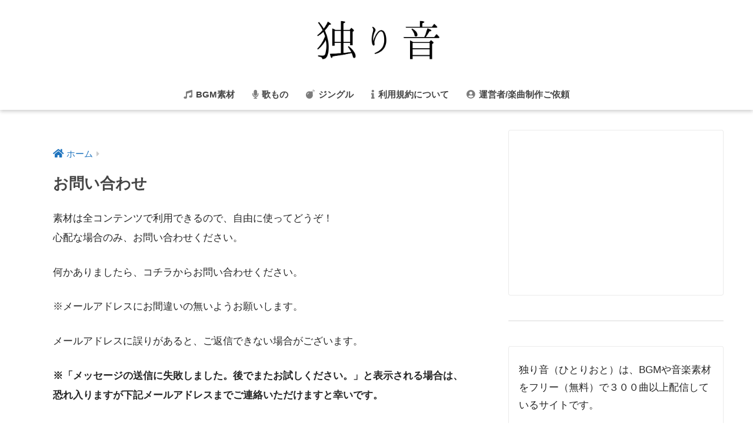

--- FILE ---
content_type: text/html; charset=UTF-8
request_url: https://az-ho.org/contact
body_size: 13318
content:
<!doctype html>
<html lang="ja">
<head>
  <meta charset="utf-8">
  <meta http-equiv="X-UA-Compatible" content="IE=edge">
  <meta name="HandheldFriendly" content="True">
  <meta name="MobileOptimized" content="320">
  <meta name="viewport" content="width=device-width, initial-scale=1, viewport-fit=cover"/>
  <meta name="msapplication-TileColor" content="#444444">
  <meta name="theme-color" content="#444444">
  <link rel="pingback" href="https://az-ho.org/xmlrpc.php">
  <title>お問い合わせ | 独り音</title>
<meta name='robots' content='max-image-preview:large' />
<link rel='dns-prefetch' href='//fonts.googleapis.com' />
<link rel='dns-prefetch' href='//use.fontawesome.com' />
<link rel="alternate" type="application/rss+xml" title="独り音 &raquo; フィード" href="https://az-ho.org/feed" />
<link rel="alternate" type="application/rss+xml" title="独り音 &raquo; コメントフィード" href="https://az-ho.org/comments/feed" />
<!-- az-ho.org is managing ads with Advanced Ads 1.56.1 – https://wpadvancedads.com/ --><!--noptimize--><script id="advads-ready">
			window.advanced_ads_ready=function(e,a){a=a||"complete";var d=function(e){return"interactive"===a?"loading"!==e:"complete"===e};d(document.readyState)?e():document.addEventListener("readystatechange",(function(a){d(a.target.readyState)&&e()}),{once:"interactive"===a})},window.advanced_ads_ready_queue=window.advanced_ads_ready_queue||[];		</script>
		<!--/noptimize--><link rel='stylesheet' id='sng-stylesheet-css' href='https://az-ho.org/wp-content/themes/sango-theme/style.css?ver2_19_6' type='text/css' media='all' />
<link rel='stylesheet' id='sng-option-css' href='https://az-ho.org/wp-content/themes/sango-theme/entry-option.css?ver2_19_6' type='text/css' media='all' />
<link rel='stylesheet' id='sng-googlefonts-css' href='https://fonts.googleapis.com/css?family=Quicksand%3A500%2C700&#038;display=swap' type='text/css' media='all' />
<link rel='stylesheet' id='sng-fontawesome-css' href='https://use.fontawesome.com/releases/v5.11.2/css/all.css' type='text/css' media='all' />
<link rel='stylesheet' id='wp-block-library-css' href='https://az-ho.org/wp-includes/css/dist/block-library/style.min.css?ver=6.5.7' type='text/css' media='all' />
<link rel='stylesheet' id='sango_theme_gutenberg-style-css' href='https://az-ho.org/wp-content/plugins/sango-theme-gutenberg/dist/build/style-blocks.css?version=1.69.14' type='text/css' media='all' />
<style id='sango_theme_gutenberg-style-inline-css' type='text/css'>
.is-style-sango-list-main-color li:before { background-color: #444444; }.is-style-sango-list-accent-color li:before { background-color: #dd3333; }.sgb-label-main-c { background-color: #444444; }.sgb-label-accent-c { background-color: #dd3333; }
</style>
<style id='classic-theme-styles-inline-css' type='text/css'>
/*! This file is auto-generated */
.wp-block-button__link{color:#fff;background-color:#32373c;border-radius:9999px;box-shadow:none;text-decoration:none;padding:calc(.667em + 2px) calc(1.333em + 2px);font-size:1.125em}.wp-block-file__button{background:#32373c;color:#fff;text-decoration:none}
</style>
<style id='global-styles-inline-css' type='text/css'>
body{--wp--preset--color--black: #000000;--wp--preset--color--cyan-bluish-gray: #abb8c3;--wp--preset--color--white: #ffffff;--wp--preset--color--pale-pink: #f78da7;--wp--preset--color--vivid-red: #cf2e2e;--wp--preset--color--luminous-vivid-orange: #ff6900;--wp--preset--color--luminous-vivid-amber: #fcb900;--wp--preset--color--light-green-cyan: #7bdcb5;--wp--preset--color--vivid-green-cyan: #00d084;--wp--preset--color--pale-cyan-blue: #8ed1fc;--wp--preset--color--vivid-cyan-blue: #0693e3;--wp--preset--color--vivid-purple: #9b51e0;--wp--preset--color--sango-main: #444444;--wp--preset--color--sango-pastel: #eeeeee;--wp--preset--color--sango-accent: #dd3333;--wp--preset--color--sango-black: #333;--wp--preset--color--sango-gray: gray;--wp--preset--color--sango-silver: whitesmoke;--wp--preset--gradient--vivid-cyan-blue-to-vivid-purple: linear-gradient(135deg,rgba(6,147,227,1) 0%,rgb(155,81,224) 100%);--wp--preset--gradient--light-green-cyan-to-vivid-green-cyan: linear-gradient(135deg,rgb(122,220,180) 0%,rgb(0,208,130) 100%);--wp--preset--gradient--luminous-vivid-amber-to-luminous-vivid-orange: linear-gradient(135deg,rgba(252,185,0,1) 0%,rgba(255,105,0,1) 100%);--wp--preset--gradient--luminous-vivid-orange-to-vivid-red: linear-gradient(135deg,rgba(255,105,0,1) 0%,rgb(207,46,46) 100%);--wp--preset--gradient--very-light-gray-to-cyan-bluish-gray: linear-gradient(135deg,rgb(238,238,238) 0%,rgb(169,184,195) 100%);--wp--preset--gradient--cool-to-warm-spectrum: linear-gradient(135deg,rgb(74,234,220) 0%,rgb(151,120,209) 20%,rgb(207,42,186) 40%,rgb(238,44,130) 60%,rgb(251,105,98) 80%,rgb(254,248,76) 100%);--wp--preset--gradient--blush-light-purple: linear-gradient(135deg,rgb(255,206,236) 0%,rgb(152,150,240) 100%);--wp--preset--gradient--blush-bordeaux: linear-gradient(135deg,rgb(254,205,165) 0%,rgb(254,45,45) 50%,rgb(107,0,62) 100%);--wp--preset--gradient--luminous-dusk: linear-gradient(135deg,rgb(255,203,112) 0%,rgb(199,81,192) 50%,rgb(65,88,208) 100%);--wp--preset--gradient--pale-ocean: linear-gradient(135deg,rgb(255,245,203) 0%,rgb(182,227,212) 50%,rgb(51,167,181) 100%);--wp--preset--gradient--electric-grass: linear-gradient(135deg,rgb(202,248,128) 0%,rgb(113,206,126) 100%);--wp--preset--gradient--midnight: linear-gradient(135deg,rgb(2,3,129) 0%,rgb(40,116,252) 100%);--wp--preset--font-size--small: 13px;--wp--preset--font-size--medium: 20px;--wp--preset--font-size--large: 36px;--wp--preset--font-size--x-large: 42px;--wp--preset--spacing--20: 0.44rem;--wp--preset--spacing--30: 0.67rem;--wp--preset--spacing--40: 1rem;--wp--preset--spacing--50: 1.5rem;--wp--preset--spacing--60: 2.25rem;--wp--preset--spacing--70: 3.38rem;--wp--preset--spacing--80: 5.06rem;--wp--preset--shadow--natural: 6px 6px 9px rgba(0, 0, 0, 0.2);--wp--preset--shadow--deep: 12px 12px 50px rgba(0, 0, 0, 0.4);--wp--preset--shadow--sharp: 6px 6px 0px rgba(0, 0, 0, 0.2);--wp--preset--shadow--outlined: 6px 6px 0px -3px rgba(255, 255, 255, 1), 6px 6px rgba(0, 0, 0, 1);--wp--preset--shadow--crisp: 6px 6px 0px rgba(0, 0, 0, 1);}:where(.is-layout-flex){gap: 0.5em;}:where(.is-layout-grid){gap: 0.5em;}body .is-layout-flex{display: flex;}body .is-layout-flex{flex-wrap: wrap;align-items: center;}body .is-layout-flex > *{margin: 0;}body .is-layout-grid{display: grid;}body .is-layout-grid > *{margin: 0;}:where(.wp-block-columns.is-layout-flex){gap: 2em;}:where(.wp-block-columns.is-layout-grid){gap: 2em;}:where(.wp-block-post-template.is-layout-flex){gap: 1.25em;}:where(.wp-block-post-template.is-layout-grid){gap: 1.25em;}.has-black-color{color: var(--wp--preset--color--black) !important;}.has-cyan-bluish-gray-color{color: var(--wp--preset--color--cyan-bluish-gray) !important;}.has-white-color{color: var(--wp--preset--color--white) !important;}.has-pale-pink-color{color: var(--wp--preset--color--pale-pink) !important;}.has-vivid-red-color{color: var(--wp--preset--color--vivid-red) !important;}.has-luminous-vivid-orange-color{color: var(--wp--preset--color--luminous-vivid-orange) !important;}.has-luminous-vivid-amber-color{color: var(--wp--preset--color--luminous-vivid-amber) !important;}.has-light-green-cyan-color{color: var(--wp--preset--color--light-green-cyan) !important;}.has-vivid-green-cyan-color{color: var(--wp--preset--color--vivid-green-cyan) !important;}.has-pale-cyan-blue-color{color: var(--wp--preset--color--pale-cyan-blue) !important;}.has-vivid-cyan-blue-color{color: var(--wp--preset--color--vivid-cyan-blue) !important;}.has-vivid-purple-color{color: var(--wp--preset--color--vivid-purple) !important;}.has-black-background-color{background-color: var(--wp--preset--color--black) !important;}.has-cyan-bluish-gray-background-color{background-color: var(--wp--preset--color--cyan-bluish-gray) !important;}.has-white-background-color{background-color: var(--wp--preset--color--white) !important;}.has-pale-pink-background-color{background-color: var(--wp--preset--color--pale-pink) !important;}.has-vivid-red-background-color{background-color: var(--wp--preset--color--vivid-red) !important;}.has-luminous-vivid-orange-background-color{background-color: var(--wp--preset--color--luminous-vivid-orange) !important;}.has-luminous-vivid-amber-background-color{background-color: var(--wp--preset--color--luminous-vivid-amber) !important;}.has-light-green-cyan-background-color{background-color: var(--wp--preset--color--light-green-cyan) !important;}.has-vivid-green-cyan-background-color{background-color: var(--wp--preset--color--vivid-green-cyan) !important;}.has-pale-cyan-blue-background-color{background-color: var(--wp--preset--color--pale-cyan-blue) !important;}.has-vivid-cyan-blue-background-color{background-color: var(--wp--preset--color--vivid-cyan-blue) !important;}.has-vivid-purple-background-color{background-color: var(--wp--preset--color--vivid-purple) !important;}.has-black-border-color{border-color: var(--wp--preset--color--black) !important;}.has-cyan-bluish-gray-border-color{border-color: var(--wp--preset--color--cyan-bluish-gray) !important;}.has-white-border-color{border-color: var(--wp--preset--color--white) !important;}.has-pale-pink-border-color{border-color: var(--wp--preset--color--pale-pink) !important;}.has-vivid-red-border-color{border-color: var(--wp--preset--color--vivid-red) !important;}.has-luminous-vivid-orange-border-color{border-color: var(--wp--preset--color--luminous-vivid-orange) !important;}.has-luminous-vivid-amber-border-color{border-color: var(--wp--preset--color--luminous-vivid-amber) !important;}.has-light-green-cyan-border-color{border-color: var(--wp--preset--color--light-green-cyan) !important;}.has-vivid-green-cyan-border-color{border-color: var(--wp--preset--color--vivid-green-cyan) !important;}.has-pale-cyan-blue-border-color{border-color: var(--wp--preset--color--pale-cyan-blue) !important;}.has-vivid-cyan-blue-border-color{border-color: var(--wp--preset--color--vivid-cyan-blue) !important;}.has-vivid-purple-border-color{border-color: var(--wp--preset--color--vivid-purple) !important;}.has-vivid-cyan-blue-to-vivid-purple-gradient-background{background: var(--wp--preset--gradient--vivid-cyan-blue-to-vivid-purple) !important;}.has-light-green-cyan-to-vivid-green-cyan-gradient-background{background: var(--wp--preset--gradient--light-green-cyan-to-vivid-green-cyan) !important;}.has-luminous-vivid-amber-to-luminous-vivid-orange-gradient-background{background: var(--wp--preset--gradient--luminous-vivid-amber-to-luminous-vivid-orange) !important;}.has-luminous-vivid-orange-to-vivid-red-gradient-background{background: var(--wp--preset--gradient--luminous-vivid-orange-to-vivid-red) !important;}.has-very-light-gray-to-cyan-bluish-gray-gradient-background{background: var(--wp--preset--gradient--very-light-gray-to-cyan-bluish-gray) !important;}.has-cool-to-warm-spectrum-gradient-background{background: var(--wp--preset--gradient--cool-to-warm-spectrum) !important;}.has-blush-light-purple-gradient-background{background: var(--wp--preset--gradient--blush-light-purple) !important;}.has-blush-bordeaux-gradient-background{background: var(--wp--preset--gradient--blush-bordeaux) !important;}.has-luminous-dusk-gradient-background{background: var(--wp--preset--gradient--luminous-dusk) !important;}.has-pale-ocean-gradient-background{background: var(--wp--preset--gradient--pale-ocean) !important;}.has-electric-grass-gradient-background{background: var(--wp--preset--gradient--electric-grass) !important;}.has-midnight-gradient-background{background: var(--wp--preset--gradient--midnight) !important;}.has-small-font-size{font-size: var(--wp--preset--font-size--small) !important;}.has-medium-font-size{font-size: var(--wp--preset--font-size--medium) !important;}.has-large-font-size{font-size: var(--wp--preset--font-size--large) !important;}.has-x-large-font-size{font-size: var(--wp--preset--font-size--x-large) !important;}
.wp-block-navigation a:where(:not(.wp-element-button)){color: inherit;}
:where(.wp-block-post-template.is-layout-flex){gap: 1.25em;}:where(.wp-block-post-template.is-layout-grid){gap: 1.25em;}
:where(.wp-block-columns.is-layout-flex){gap: 2em;}:where(.wp-block-columns.is-layout-grid){gap: 2em;}
.wp-block-pullquote{font-size: 1.5em;line-height: 1.6;}
</style>
<link rel='stylesheet' id='avatar-manager-css' href='https://az-ho.org/wp-content/plugins/avatar-manager/assets/css/avatar-manager.min.css' type='text/css' media='all' />
<link rel='stylesheet' id='contact-form-7-css' href='https://az-ho.org/wp-content/plugins/contact-form-7/includes/css/styles.css' type='text/css' media='all' />
<link rel='stylesheet' id='toc-screen-css' href='https://az-ho.org/wp-content/plugins/table-of-contents-plus/screen.min.css' type='text/css' media='all' />
<link rel='stylesheet' id='child-style-css' href='https://az-ho.org/wp-content/themes/sango-theme-child/style.css' type='text/css' media='all' />
<link rel="https://api.w.org/" href="https://az-ho.org/wp-json/" /><link rel="alternate" type="application/json" href="https://az-ho.org/wp-json/wp/v2/pages/157" /><link rel="EditURI" type="application/rsd+xml" title="RSD" href="https://az-ho.org/xmlrpc.php?rsd" />
<link rel="canonical" href="https://az-ho.org/contact" />
<link rel='shortlink' href='https://az-ho.org/?p=157' />
<link rel="alternate" type="application/json+oembed" href="https://az-ho.org/wp-json/oembed/1.0/embed?url=https%3A%2F%2Faz-ho.org%2Fcontact" />
<link rel="alternate" type="text/xml+oembed" href="https://az-ho.org/wp-json/oembed/1.0/embed?url=https%3A%2F%2Faz-ho.org%2Fcontact&#038;format=xml" />
<script type="text/javascript" src="https://az-ho.org/wp-includes/js/jquery/jquery.min.js?ver=3.7.1" id="jquery-core-js"></script>
<script type="text/javascript" src="https://az-ho.org/wp-includes/js/jquery/jquery-migrate.min.js?ver=3.4.1" id="jquery-migrate-js"></script>
<meta property="og:title" content="お問い合わせ" />
<meta property="og:description" content="素材は全コンテンツで利用できるので、自由に使ってどうぞ！ 心配な場合のみ、お問い合わせください。 何かありましたら、コチラからお問い合わせください。 ※メールアドレスにお間違いの無いようお願いします。 メールアドレスに誤 ... " />
<meta property="og:type" content="article" />
<meta property="og:url" content="https://az-ho.org/contact" />
<meta property="og:image" content="https://az-ho.org/wp-content/uploads/2019/10/083ec0131845ac48d6e4f467beb724a8.jpg" />
<meta name="thumbnail" content="https://az-ho.org/wp-content/uploads/2019/10/083ec0131845ac48d6e4f467beb724a8.jpg" />
<meta property="og:site_name" content="独り音" />
<meta name="twitter:card" content="summary_large_image" />
<meta name="google-site-verification" content="dYmK9_9i0vU2nzJdJ-JIFllWI9tbz9e8KWLsMF7JalQ" />


<script type="text/javascript">
    (function(c,l,a,r,i,t,y){
        c[a]=c[a]||function(){(c[a].q=c[a].q||[]).push(arguments)};
        t=l.createElement(r);t.async=1;t.src="https://www.clarity.ms/tag/"+i;
        y=l.getElementsByTagName(r)[0];y.parentNode.insertBefore(t,y);
    })(window, document, "clarity", "script", "fhk3qlez0f");
</script><!-- gtag.js -->
<script async src="https://www.googletagmanager.com/gtag/js?id=UA-80192276-2"></script>
<script>
  window.dataLayer = window.dataLayer || [];
  function gtag(){dataLayer.push(arguments);}
  gtag('js', new Date());
  gtag('config', 'UA-80192276-2');
</script>
<style type="text/css" id="custom-background-css">
body.custom-background { background-color: #ffffff; }
</style>
	<link rel="icon" href="https://az-ho.org/wp-content/uploads/2021/03/cropped-b1960cddf7339d6ca4a8c5b935313ac9-32x32.png" sizes="32x32" />
<link rel="icon" href="https://az-ho.org/wp-content/uploads/2021/03/cropped-b1960cddf7339d6ca4a8c5b935313ac9-192x192.png" sizes="192x192" />
<link rel="apple-touch-icon" href="https://az-ho.org/wp-content/uploads/2021/03/cropped-b1960cddf7339d6ca4a8c5b935313ac9-180x180.png" />
<meta name="msapplication-TileImage" content="https://az-ho.org/wp-content/uploads/2021/03/cropped-b1960cddf7339d6ca4a8c5b935313ac9-270x270.png" />
		<style type="text/css" id="wp-custom-css">
			#logo, #logo img, .desktop-nav li a, #drawer__open {
    height: 110px;/*スマホ用サイズ*/
    line-height: 110px;/*スマホ用サイズ*/
    object-fit: contain;
}

@media only screen and (min-width: 768px) {
    #logo, #logo img, .desktop-nav li a {
       height: 120px;/*768px〜で見たとき用サイズ*/
       line-height: 125px;/*768px〜で見たとき用サイズ*/
    }
}



#main .entry-content {
    padding-top: 10px;
}
#main .article-header {
    margin-bottom: 10px;
}

.entry-content .faceicon img {
border: none;
}


.home #container .header, #divheader, .cardtype__article:first-child, .cardtype__article:nth-child(2), .sidelong__article:first-child, .sidelong__article:nth-child(2) {
    animation: none;
}

.linkto .tbimg {
    width: 50px;
}


/*ハンバーガーメニューを消す*/
#drawer__open {
    display: none;
}



.header .post-descr {
    margin: 0;
    padding: 3px 0 0;/*文字上下の余白*/
    width: 100%;
    text-align: center;
    background-color: #58a9f0;/*説明部分の背景色*/
    color: #FFF;/*文字色*/
    font-size: 12px;/*文字サイズ*/
}

.cubic1 {
    margin: .5em .5em .5em 0;
    text-decoration: none;
	    width: 90%;
}

input#s {
    padding-right: 48px;
    border-bottom: solid 1px #efefef;
    background: #ececec;
}

.linkto {
	max-width:none;}




.entry-content h2{
  position: relative;
  display: inline-block;
  padding: 0 55px;
}
.entry-content h2:before,.entry-content h2:after {
  content: ‘’;
  position: absolute;
  top: 50%;
  display: inline-block;
  width: 45px;
  height: 1px;
  background-color: black;
}

.entry-content h2:before {
  left:0;
}
.entry-content h2:after {
  right: 0;
}



.entry-content h3{
   border-left: none;
}




#inner-content .hh31 {
    color: #fff;
}
.pastel-bc, .has-sango-pastel-background-color, #inner-content .pastel-bc {
    background-color: #C5E99B!important;
	border:none;
}


#inner-content .hh31:before {
    color: #fff;
}


.memo {
    margin-bottom: 1.5em;
    padding: 1em;
    background: #fafafa;
    color: #545454;

}

.memo_ttl {
    color: #555555;
}
.memo_ttl:before {
    background: #555555;
}


.box25 {
    position: relative;
    margin: 0em 5px;
    padding: em 1em;
    border:none;
    background: #fff;
    box-shadow: 0 0 0 5px #fff;
    color: #fff;
}
.box25:after {
display:none;
}


.box19:after {
    right: 0;
    bottom: 0;
    border-right:none;
    border-bottom:none;
}
.box19:before {
    top: 0;
    left: 0;
    border-top:none;
    border-left:none;
}



.linkto{
font-size: .9em;
position: relative;
}
.linkto:after{
position: absolute;
font-family: 'Quicksand','Avenir','Arial',sans-serif,"Font Awesome 5 Free”;
content:'再生する \f138 ‘;
right:10px;
bottom: 10px;
padding:2px 10px;
background:#444444;/*「背景色*/
color:#fff;/*文字色*/
font-size: .8em;
border-radius:5px;
}

.comment-form-url{
	display:none;
}

.sng-link-time{
	display:none;
}		</style>
		<style> a{color:#1e73be}.main-c, .has-sango-main-color{color:#444444}.main-bc, .has-sango-main-background-color{background-color:#444444}.main-bdr, #inner-content .main-bdr{border-color:#444444}.pastel-c, .has-sango-pastel-color{color:#eeeeee}.pastel-bc, .has-sango-pastel-background-color, #inner-content .pastel-bc{background-color:#eeeeee}.accent-c, .has-sango-accent-color{color:#dd3333}.accent-bc, .has-sango-accent-background-color{background-color:#dd3333}.header, #footer-menu, .drawer__title{background-color:#ffffff}#logo a{color:#ffffff}.desktop-nav li a , .mobile-nav li a, #footer-menu a, #drawer__open, .header-search__open, .copyright, .drawer__title{color:#444444}.drawer__title .close span, .drawer__title .close span:before{background:#444444}.desktop-nav li:after{background:#444444}.mobile-nav .current-menu-item{border-bottom-color:#444444}.widgettitle, .sidebar .wp-block-group h2, .drawer .wp-block-group h2{color:#ffffff;background-color:#444444}.footer, .footer-block{background-color:#e0e4eb}.footer-block, .footer, .footer a, .footer .widget ul li a{color:#3c3c3c}#toc_container .toc_title, .entry-content .ez-toc-title-container, #footer_menu .raised, .pagination a, .pagination span, #reply-title:before, .entry-content blockquote:before, .main-c-before li:before, .main-c-b:before{color:#444444}.searchform__submit, .footer-block .wp-block-search .wp-block-search__button, .sidebar .wp-block-search .wp-block-search__button, .footer .wp-block-search .wp-block-search__button, .drawer .wp-block-search .wp-block-search__button, #toc_container .toc_title:before, .ez-toc-title-container:before, .cat-name, .pre_tag > span, .pagination .current, .post-page-numbers.current, #submit, .withtag_list > span, .main-bc-before li:before{background-color:#444444}#toc_container, #ez-toc-container, .entry-content h3, .li-mainbdr ul, .li-mainbdr ol{border-color:#444444}.search-title i, .acc-bc-before li:before{background:#dd3333}.li-accentbdr ul, .li-accentbdr ol{border-color:#dd3333}.pagination a:hover, .li-pastelbc ul, .li-pastelbc ol{background:#eeeeee}body{font-size:100%}@media only screen and (min-width:481px){body{font-size:107%}}@media only screen and (min-width:1030px){body{font-size:107%}}.totop{background:#5ba9f7}.header-info a{color:#FFF;background:linear-gradient(95deg, #738bff, #85e3ec)}.fixed-menu ul{background:#FFF}.fixed-menu a{color:#a2a7ab}.fixed-menu .current-menu-item a, .fixed-menu ul li a.active{color:#6bb6ff}.post-tab{background:#FFF}.post-tab > div{color:#a7a7a7}.post-tab > div.tab-active{background:linear-gradient(45deg, #bdb9ff, #67b8ff)}body{font-family:"Helvetica", "Arial", "Hiragino Kaku Gothic ProN", "Hiragino Sans", YuGothic, "Yu Gothic", "メイリオ", Meiryo, sans-serif;}.dfont{font-family:"Quicksand","Helvetica", "Arial", "Hiragino Kaku Gothic ProN", "Hiragino Sans", YuGothic, "Yu Gothic", "メイリオ", Meiryo, sans-serif;}.post, .sidebar .widget{border:solid 1px rgba(0,0,0,.08)}.sidebar .widget .widget{border:none}.sidebar .widget{border-radius:4px;overflow:hidden}.sidebar .widget_search{border:none}.sidebar .widget_search input{border:solid 1px #ececec}.sidelong__article{box-shadow:0 1px 4px rgba(0,0,0,.18)}.archive-header{box-shadow:0 1px 2px rgba(0,0,0,.15)}.body_bc{background-color:ffffff}</style></head>
<body class="page-template-default page page-id-157 custom-background fa5 aa-prefix-advads-">
    <div id="container">
    <header class="header header--center">
            <div id="inner-header" class="wrap cf">
    <div id="logo" class="header-logo h1 dfont">
    <a href="https://az-ho.org" class="header-logo__link">
              <img src="https://az-ho.org/wp-content/uploads/2019/10/23eee7049d00bf6e7698a1e03a21b8d6.jpg" alt="独り音" width="1200" height="630" class="header-logo__img">
                </a>
  </div>
  <div class="header-search">
      <label class="header-search__open" for="header-search-input"><i class="fas fa-search" aria-hidden="true"></i></label>
    <input type="checkbox" class="header-search__input" id="header-search-input" onclick="document.querySelector('.header-search__modal .searchform__input').focus()">
  <label class="header-search__close" for="header-search-input"></label>
  <div class="header-search__modal">
    <form role="search" method="get" class="searchform" action="https://az-ho.org/">
  <div>
    <input type="search" class="searchform__input" name="s" value="" placeholder="検索" />
    <button type="submit" class="searchform__submit" aria-label="検索"><i class="fas fa-search" aria-hidden="true"></i></button>
  </div>
</form>  </div>
</div>  <nav class="desktop-nav clearfix"><ul id="menu-%e3%83%98%e3%83%83%e3%83%80%e3%83%bc" class="menu"><li id="menu-item-5729" class="menu-item menu-item-type-post_type menu-item-object-page menu-item-5729"><a href="https://az-ho.org/bgm-search"><i class="fa fa-music" aria-hidden="true"></i> BGM素材</a></li>
<li id="menu-item-4602" class="menu-item menu-item-type-taxonomy menu-item-object-category menu-item-4602"><a href="https://az-ho.org/category/%e6%ad%8c%e3%82%82%e3%81%ae"><i class="fa fa-microphone" aria-hidden="true"></i> 歌もの</a></li>
<li id="menu-item-4603" class="menu-item menu-item-type-taxonomy menu-item-object-category menu-item-4603"><a href="https://az-ho.org/category/%e3%82%b8%e3%83%b3%e3%82%b0%e3%83%ab"><i class="fa fa-bomb" aria-hidden="true"></i> ジングル</a></li>
<li id="menu-item-4609" class="menu-item menu-item-type-post_type menu-item-object-page menu-item-privacy-policy menu-item-4609"><a rel="privacy-policy" href="https://az-ho.org/riyou"><i class="fa fa-info" aria-hidden="true"></i> 利用規約について</a></li>
<li id="menu-item-5671" class="menu-item menu-item-type-post_type menu-item-object-page menu-item-5671"><a href="https://az-ho.org/info"><i class="fas fa-user-circle"></i> 運営者/楽曲制作ご依頼</a></li>
</ul></nav></div>
    </header>
      <div id="content">
    <div id="inner-content" class="wrap cf">
      <main id="main" class="m-all t-2of3 d-5of7 cf">
                  <article id="entry" class="cf post-157 page type-page status-publish nothumb">
            <header class="article-header entry-header page-header">
                              <nav id="breadcrumb" class="breadcrumb"><ul itemscope itemtype="http://schema.org/BreadcrumbList"><li itemprop="itemListElement" itemscope itemtype="http://schema.org/ListItem"><a href="https://az-ho.org" itemprop="item"><span itemprop="name">ホーム</span></a><meta itemprop="position" content="1" /></li></ul></nav>                <h1 class="page-title">お問い合わせ</h1>
                                        </header>
            <section class="entry-content page-content cf">
              <p>素材は全コンテンツで利用できるので、自由に使ってどうぞ！<br />
心配な場合のみ、お問い合わせください。</p>
<p>何かありましたら、コチラからお問い合わせください。</p>
<p>※メールアドレスにお間違いの無いようお願いします。</p>
<p>メールアドレスに誤りがあると、ご返信できない場合がございます。</p>
<p><strong>※「メッセージの送信に失敗しました。後でまたお試しください。」と表示される場合は、恐れ入りますが下記メールアドレスまでご連絡いただけますと幸いです。</strong></p>
<p>free.bgm.az.ho@gmail.com</p>

<div class="wpcf7 no-js" id="wpcf7-f613-p157-o1" lang="ja" dir="ltr">
<div class="screen-reader-response"><p role="status" aria-live="polite" aria-atomic="true"></p> <ul></ul></div>
<form action="/contact#wpcf7-f613-p157-o1" method="post" class="wpcf7-form init" aria-label="コンタクトフォーム" novalidate="novalidate" data-status="init">
<div style="display: none;">
<input type="hidden" name="_wpcf7" value="613" />
<input type="hidden" name="_wpcf7_version" value="5.9.8" />
<input type="hidden" name="_wpcf7_locale" value="ja" />
<input type="hidden" name="_wpcf7_unit_tag" value="wpcf7-f613-p157-o1" />
<input type="hidden" name="_wpcf7_container_post" value="157" />
<input type="hidden" name="_wpcf7_posted_data_hash" value="" />
</div>
<p><label> お名前 (必須)<br />
<span class="wpcf7-form-control-wrap" data-name="your-name"><input size="40" maxlength="400" class="wpcf7-form-control wpcf7-text wpcf7-validates-as-required" aria-required="true" aria-invalid="false" value="" type="text" name="your-name" /></span> </label>
</p>
<p><label> メールアドレス (必須)<br />
<span class="wpcf7-form-control-wrap" data-name="your-email"><input size="40" maxlength="400" class="wpcf7-form-control wpcf7-email wpcf7-validates-as-required wpcf7-text wpcf7-validates-as-email" aria-required="true" aria-invalid="false" value="" type="email" name="your-email" /></span> </label>
</p>
<p><label> 題名<br />
<span class="wpcf7-form-control-wrap" data-name="your-subject"><input size="40" maxlength="400" class="wpcf7-form-control wpcf7-text" aria-invalid="false" value="" type="text" name="your-subject" /></span> </label>
</p>
<p><label> お問い合わせ内容<br />
<span class="wpcf7-form-control-wrap" data-name="your-message"><textarea cols="40" rows="10" maxlength="2000" class="wpcf7-form-control wpcf7-textarea" aria-invalid="false" name="your-message"></textarea></span> </label>
</p>
<p><span class="wpcf7-form-control-wrap" data-name="acceptance-777"><span class="wpcf7-form-control wpcf7-acceptance invert"><span class="wpcf7-list-item"><label><input type="checkbox" name="acceptance-777" value="1" checked="checked" class="doui" id="doui" aria-invalid="false" /><span class="wpcf7-list-item-label">送信前にチェックを外してください。</span></label></span></span></span>
</p>
<p><input class="wpcf7-form-control wpcf7-submit has-spinner" type="submit" value="送信" />
</p><p style="display: none !important;" class="akismet-fields-container" data-prefix="_wpcf7_ak_"><label>&#916;<textarea name="_wpcf7_ak_hp_textarea" cols="45" rows="8" maxlength="100"></textarea></label><input type="hidden" id="ak_js_1" name="_wpcf7_ak_js" value="153"/><script>document.getElementById( "ak_js_1" ).setAttribute( "value", ( new Date() ).getTime() );</script></p><div class="wpcf7-response-output" aria-hidden="true"></div>
</form>
</div>

            </section>
            <footer class="article-footer">
              <aside>
                <div class="footer-contents">
                    <div class="sns-btn">
    <span class="sns-btn__title dfont">SHARE</span>      <ul>
        <!-- twitter -->
        <li class="tw sns-btn__item">
          <a href="https://twitter.com/share?url=https%3A%2F%2Faz-ho.org%2Fcontact&text=%E3%81%8A%E5%95%8F%E3%81%84%E5%90%88%E3%82%8F%E3%81%9B%EF%BD%9C%E7%8B%AC%E3%82%8A%E9%9F%B3" target="_blank" rel="nofollow noopener noreferrer" aria-label="Twitterでシェアする">
            <i class="fab fa-twitter" aria-hidden="true"></i>            <span class="share_txt">ツイート</span>
          </a>
                  </li>
        <!-- facebook -->
        <li class="fb sns-btn__item">
          <a href="https://www.facebook.com/share.php?u=https%3A%2F%2Faz-ho.org%2Fcontact" target="_blank" rel="nofollow noopener noreferrer" aria-label="Facebookでシェアする">
            <i class="fab fa-facebook" aria-hidden="true"></i>            <span class="share_txt">シェア</span>
          </a>
                  </li>
        <!-- はてなブックマーク -->
        <li class="hatebu sns-btn__item">
          <a href="http://b.hatena.ne.jp/add?mode=confirm&url=https%3A%2F%2Faz-ho.org%2Fcontact&title=%E3%81%8A%E5%95%8F%E3%81%84%E5%90%88%E3%82%8F%E3%81%9B%EF%BD%9C%E7%8B%AC%E3%82%8A%E9%9F%B3" target="_blank" rel="nofollow noopener noreferrer" aria-label="はてブでブックマークする">
            <i class="fa fa-hatebu" aria-hidden="true"></i>
            <span class="share_txt">はてブ</span>
          </a>
                  </li>
        <!-- LINE -->
        <li class="line sns-btn__item">
          <a href="https://social-plugins.line.me/lineit/share?url=https%3A%2F%2Faz-ho.org%2Fcontact&text=%E3%81%8A%E5%95%8F%E3%81%84%E5%90%88%E3%82%8F%E3%81%9B%EF%BD%9C%E7%8B%AC%E3%82%8A%E9%9F%B3" target="_blank" rel="nofollow noopener noreferrer" aria-label="LINEでシェアする">
                          <i class="fab fa-line" aria-hidden="true"></i>
                        <span class="share_txt share_txt_line dfont">LINE</span>
          </a>
        </li>
        <!-- Pocket -->
        <li class="pkt sns-btn__item">
          <a href="http://getpocket.com/edit?url=https%3A%2F%2Faz-ho.org%2Fcontact&title=%E3%81%8A%E5%95%8F%E3%81%84%E5%90%88%E3%82%8F%E3%81%9B%EF%BD%9C%E7%8B%AC%E3%82%8A%E9%9F%B3" target="_blank" rel="nofollow noopener noreferrer" aria-label="Pocketに保存する">
            <i class="fab fa-get-pocket" aria-hidden="true"></i>            <span class="share_txt">Pocket</span>
          </a>
                  </li>
      </ul>
  </div>
                  </div>
              </aside>
            </footer>
            <script type="application/ld+json">{"@context":"http://schema.org","@type":"Article","mainEntityOfPage":"https://az-ho.org/contact","headline":"お問い合わせ","image":{"@type":"ImageObject","url":"https://az-ho.org/wp-content/uploads/2019/10/083ec0131845ac48d6e4f467beb724a8-520x300.jpg","width":520,"height":300},"datePublished":"2018-05-26T17:41:05+0900","dateModified":"2025-10-02T17:43:50+0900","author":{"@type":"Person","name":"あずほ！運営","url":""},"publisher":{"@type":"Organization","name":"独り音","logo":{"@type":"ImageObject","url":""}},"description":"素材は全コンテンツで利用できるので、自由に使ってどうぞ！ 心配な場合のみ、お問い合わせください。 何かありましたら、コチラからお問い合わせください。 ※メールアドレスにお間違いの無いようお願いします。 メールアドレスに誤 ... "}</script>            <div id="comments">
    </div>          </article>
                      </main>
        <div id="sidebar1" class="sidebar m-all t-1of3 d-2of7 last-col cf" role="complementary">
    <aside class="insidesp">
              <div id="notfix" class="normal-sidebar">
          <div id="custom_html-24" class="widget_text widget widget_custom_html"><div class="textwidget custom-html-widget"><script async src="https://pagead2.googlesyndication.com/pagead/js/adsbygoogle.js"></script>
<!-- 記事 -->
<ins class="adsbygoogle"
     style="display:block"
     data-ad-client="ca-pub-6923205470891558"
     data-ad-slot="8758538875"
     data-ad-format="auto"
     data-full-width-responsive="true"></ins>
<script>
     (adsbygoogle = window.adsbygoogle || []).push({});
</script></div></div><div id="custom_html-36" class="widget_text widget widget_custom_html"><div class="textwidget custom-html-widget"></div></div><div id="custom_html-4" class="widget_text widget widget_custom_html"><div class="textwidget custom-html-widget"><div class="sng-box box19">

独り音（ひとりおと）は、BGMや音楽素材をフリー（無料）で３００曲以上配信しているサイトです。<br><br>
登録不要！商用利用・個人利用を問わず、誰でも簡単にダウンロード可能。<br><br>
動画、ゲーム、CMなどあらゆるコンテンツでご利用いただけます。著作表示をしていただく事で素材をご利用できます。

</div></div></div><div id="custom_html-2" class="widget_text widget widget_custom_html"><div class="textwidget custom-html-widget"><div class="widget-menu__title main-bc ct strong">
  <i class="fa fa-map-marker"></i> メニュー
</div>
<ul class="widget-menu dfont cf">
  <li>
    <a href="https://az-ho.org/"><i class="fas fa-question-circle" style="color: #666666"></i>独り音とは？</a>
  </li>
  <li>
    <a href="https://az-ho.org/riyou"><i class="fa fa-info" style="color: #666666"></i>利用規約</a>
  </li>
  <li>
    <a href="https://az-ho.org/category/bgm"><i class="fa fa-music" style="color: #666666"></i>フリーBGM</a>
  </li>
  <li>
    <a href="https://az-ho.org/category/%e6%ad%8c%e3%82%82%e3%81%ae"><i class="fa fa-microphone" style="color: #666666"></i>フリー歌もの</a>
  </li>
  <li>
    <a href="https://az-ho.org/category/%e3%82%b8%e3%83%b3%e3%82%b0%e3%83%ab"><i class="fa fa-bomb" style="color: #6666661"></i>フリージングル</a>
  </li>
  <li>
    <a href="https://az-ho.org/contact"><i class="fas fa-envelope" style="color: #666666"></i>お問い合わせ</a>
  </li>
</ul></div></div><div id="search-2" class="widget widget_search"><form role="search" method="get" class="searchform" action="https://az-ho.org/">
  <div>
    <input type="search" class="searchform__input" name="s" value="" placeholder="検索" />
    <button type="submit" class="searchform__submit" aria-label="検索"><i class="fas fa-search" aria-hidden="true"></i></button>
  </div>
</form></div><div id="nav_menu-17" class="widget widget_nav_menu"><h4 class="widgettitle dfont has-fa-before">「気持ち」で選ぶ</h4><div class="menu-%e3%82%b5%e3%82%a4%e3%83%89%e3%83%a1%e3%83%8b%e3%83%a5%e3%83%bc%ef%bc%88%e3%82%a4%e3%83%a1%e3%83%bc%e3%82%b8%ef%bc%89-container"><ul id="menu-%e3%82%b5%e3%82%a4%e3%83%89%e3%83%a1%e3%83%8b%e3%83%a5%e3%83%bc%ef%bc%88%e3%82%a4%e3%83%a1%e3%83%bc%e3%82%b8%ef%bc%89" class="menu"><li id="menu-item-1611" class="menu-item menu-item-type-custom menu-item-object-custom menu-item-1611"><a href="https://az-ho.org/tag/%E3%81%BB%E3%81%AE%E3%81%BC%E3%81%AE">ほのぼの</a></li>
<li id="menu-item-491" class="menu-item menu-item-type-custom menu-item-object-custom menu-item-491"><a href="https://az-ho.org/tag/%E6%98%8E%E3%82%8B%E3%81%84">明るい</a></li>
<li id="menu-item-4611" class="menu-item menu-item-type-custom menu-item-object-custom menu-item-4611"><a href="https://az-ho.org/tag/%E3%81%8B%E3%81%A3%E3%81%93%E3%81%84%E3%81%84">かっこいい</a></li>
<li id="menu-item-492" class="menu-item menu-item-type-custom menu-item-object-custom menu-item-492"><a href="https://az-ho.org/tag/%E5%84%AA%E3%81%97%E3%81%84">優しい</a></li>
<li id="menu-item-493" class="menu-item menu-item-type-custom menu-item-object-custom menu-item-493"><a href="https://az-ho.org/tag/%E6%9A%97%E3%81%84">暗い</a></li>
<li id="menu-item-494" class="menu-item menu-item-type-custom menu-item-object-custom menu-item-494"><a href="https://az-ho.org/tag/%E7%A9%8F%E3%82%84%E3%81%8B">穏やか</a></li>
<li id="menu-item-495" class="menu-item menu-item-type-custom menu-item-object-custom menu-item-495"><a href="https://az-ho.org/tag/%E5%8F%AF%E6%84%9B%E3%81%84">可愛い</a></li>
<li id="menu-item-496" class="menu-item menu-item-type-custom menu-item-object-custom menu-item-496"><a href="https://az-ho.org/tag/%E6%80%AA%E3%81%97%E3%81%84">怪しい</a></li>
<li id="menu-item-497" class="menu-item menu-item-type-custom menu-item-object-custom menu-item-497"><a href="https://az-ho.org/tag/%E6%A5%BD%E3%81%97%E3%81%84">楽しい</a></li>
<li id="menu-item-498" class="menu-item menu-item-type-custom menu-item-object-custom menu-item-498"><a href="https://az-ho.org/tag/%E5%B9%BB%E6%83%B3%E7%9A%84">幻想的</a></li>
<li id="menu-item-499" class="menu-item menu-item-type-custom menu-item-object-custom menu-item-499"><a href="https://az-ho.org/tag/%E7%88%BD%E3%82%84%E3%81%8B">爽やか</a></li>
<li id="menu-item-500" class="menu-item menu-item-type-custom menu-item-object-custom menu-item-500"><a href="https://az-ho.org/tag/%E6%80%92%E3%82%8A">怒り</a></li>
<li id="menu-item-501" class="menu-item menu-item-type-custom menu-item-object-custom menu-item-501"><a href="https://az-ho.org/tag/%E6%82%B2%E3%81%97%E3%81%84">悲しい</a></li>
<li id="menu-item-502" class="menu-item menu-item-type-custom menu-item-object-custom menu-item-502"><a href="https://az-ho.org/tag/%E4%B8%8D%E6%80%9D%E8%AD%B0">不思議</a></li>
<li id="menu-item-503" class="menu-item menu-item-type-custom menu-item-object-custom menu-item-503"><a href="https://az-ho.org/tag/%E3%82%B7%E3%83%AA%E3%82%A2%E3%82%B9">シリアス</a></li>
<li id="menu-item-504" class="menu-item menu-item-type-custom menu-item-object-custom menu-item-504"><a href="https://az-ho.org/tag/%E3%83%8E%E3%82%B9%E3%82%BF%E3%83%AB%E3%82%B8%E3%83%83%E3%82%AF">ノスタルジック</a></li>
<li id="menu-item-505" class="menu-item menu-item-type-custom menu-item-object-custom menu-item-505"><a href="https://az-ho.org/tag/%E3%82%AA%E3%82%B7%E3%83%A3%E3%83%AC">オシャレ</a></li>
<li id="menu-item-700" class="menu-item menu-item-type-custom menu-item-object-custom menu-item-700"><a href="https://az-ho.org/tag/%E6%87%90%E3%81%8B%E3%81%97%E3%81%84">懐かしい</a></li>
</ul></div></div><div id="nav_menu-3" class="widget widget_nav_menu"><h4 class="widgettitle dfont has-fa-before">「ジャンル」で選ぶ</h4><div class="menu-bgm-container"><ul id="menu-bgm" class="menu"><li id="menu-item-4518" class="menu-item menu-item-type-custom menu-item-object-custom menu-item-4518"><a href="https://az-ho.org/tag/%E3%82%B7%E3%83%B3%E3%83%95%E3%82%A9%E3%83%8B%E3%83%83%E3%82%AF%E3%83%A1%E3%82%BF%E3%83%AB">シンフォニックメタル</a></li>
<li id="menu-item-508" class="menu-item menu-item-type-custom menu-item-object-custom menu-item-508"><a href="https://az-ho.org/tag/%E3%82%AA%E3%83%BC%E3%82%B1%E3%82%B9%E3%83%88%E3%83%A9">オーケストラ</a></li>
<li id="menu-item-506" class="menu-item menu-item-type-custom menu-item-object-custom menu-item-506"><a href="https://az-ho.org/tag/%E3%83%94%E3%82%A2%E3%83%8E%E3%82%BD%E3%83%AD">ピアノソロ</a></li>
<li id="menu-item-1612" class="menu-item menu-item-type-custom menu-item-object-custom menu-item-1612"><a href="https://az-ho.org/tag/%E3%83%95%E3%82%A1%E3%83%B3%E3%82%BF%E3%82%B8%E3%83%BC">ファンタジー</a></li>
<li id="menu-item-1614" class="menu-item menu-item-type-custom menu-item-object-custom menu-item-1614"><a href="https://az-ho.org/tag/%E3%83%8B%E3%83%A5%E3%83%BC%E3%82%A8%E3%82%A4%E3%82%B8">ニューエイジ</a></li>
<li id="menu-item-1623" class="menu-item menu-item-type-custom menu-item-object-custom menu-item-1623"><a href="https://az-ho.org/tag/%E3%82%A4%E3%83%BC%E3%82%B8%E3%83%BC%E3%83%AA%E3%82%B9%E3%83%8B%E3%83%B3%E3%82%B0">イージーリスニング</a></li>
<li id="menu-item-1635" class="menu-item menu-item-type-custom menu-item-object-custom menu-item-1635"><a href="https://az-ho.org/tag/%E3%82%A2%E3%83%B3%E3%82%B5%E3%83%B3%E3%83%96%E3%83%AB">アンサンブル</a></li>
<li id="menu-item-1609" class="menu-item menu-item-type-custom menu-item-object-custom menu-item-1609"><a href="https://az-ho.org/tag/%E3%83%92%E3%83%BC%E3%83%AA%E3%83%B3%E3%82%B0">ヒーリング</a></li>
<li id="menu-item-513" class="menu-item menu-item-type-custom menu-item-object-custom menu-item-513"><a href="https://az-ho.org/tag/%E3%82%AA%E3%83%AB%E3%82%B4%E3%83%BC%E3%83%AB">オルゴール</a></li>
</ul></div></div><div id="nav_menu-7" class="widget widget_nav_menu"><h4 class="widgettitle dfont has-fa-before">「用途」で選ぶ</h4><div class="menu-%e7%a8%ae%e9%a1%9e-container"><ul id="menu-%e7%a8%ae%e9%a1%9e" class="menu"><li id="menu-item-1994" class="menu-item menu-item-type-custom menu-item-object-custom menu-item-has-children menu-item-1994"><a href="https://az-ho.org/category/%E3%82%B2%E3%83%BC%E3%83%A0">ゲーム・RPGツクール</a>
<ul class="sub-menu">
	<li id="menu-item-4061" class="menu-item menu-item-type-taxonomy menu-item-object-category menu-item-4061"><a href="https://az-ho.org/category/bgm/%e3%82%b2%e3%83%bc%e3%83%a0/%e6%88%a6%e9%97%98%e6%9b%b2">戦闘曲</a></li>
	<li id="menu-item-4063" class="menu-item menu-item-type-taxonomy menu-item-object-category menu-item-4063"><a href="https://az-ho.org/category/bgm/%e3%82%b2%e3%83%bc%e3%83%a0/%e3%83%86%e3%83%bc%e3%83%9e%e6%9b%b2">OP・ED・テーマ曲</a></li>
	<li id="menu-item-4064" class="menu-item menu-item-type-taxonomy menu-item-object-category menu-item-4064"><a href="https://az-ho.org/category/bgm/%e3%82%b2%e3%83%bc%e3%83%a0/%e3%83%95%e3%82%a3%e3%83%bc%e3%83%ab%e3%83%89%e3%83%9e%e3%83%83%e3%83%97%e6%9b%b2">フィールドマップ曲</a></li>
	<li id="menu-item-4068" class="menu-item menu-item-type-taxonomy menu-item-object-category menu-item-4068"><a href="https://az-ho.org/category/bgm/%e3%82%b2%e3%83%bc%e3%83%a0/%e3%83%80%e3%83%b3%e3%82%b8%e3%83%a7%e3%83%b3%e3%83%bb%e3%82%b9%e3%83%86%e3%83%bc%e3%82%b8%e6%9b%b2">ダンジョン・ステージ曲</a></li>
	<li id="menu-item-4071" class="menu-item menu-item-type-taxonomy menu-item-object-category menu-item-4071"><a href="https://az-ho.org/category/bgm/%e3%82%b2%e3%83%bc%e3%83%a0/%e3%82%a4%e3%83%99%e3%83%b3%e3%83%88%e3%83%bb%e4%bc%9a%e8%a9%b1%e3%82%b7%e3%83%bc%e3%83%b3%e6%9b%b2">イベント・会話シーン曲</a></li>
	<li id="menu-item-4065" class="menu-item menu-item-type-taxonomy menu-item-object-category menu-item-4065"><a href="https://az-ho.org/category/bgm/%e3%82%b2%e3%83%bc%e3%83%a0/%e5%9f%8e%e6%9b%b2">城曲</a></li>
	<li id="menu-item-4066" class="menu-item menu-item-type-taxonomy menu-item-object-category menu-item-4066"><a href="https://az-ho.org/category/bgm/%e3%82%b2%e3%83%bc%e3%83%a0/%e6%9d%91%e6%9b%b2">村曲</a></li>
	<li id="menu-item-4067" class="menu-item menu-item-type-taxonomy menu-item-object-category menu-item-4067"><a href="https://az-ho.org/category/bgm/%e3%82%b2%e3%83%bc%e3%83%a0/%e8%a1%97%e6%9b%b2">街曲</a></li>
</ul>
</li>
<li id="menu-item-1996" class="menu-item menu-item-type-custom menu-item-object-custom menu-item-has-children menu-item-1996"><a href="https://az-ho.org/category/%E6%98%A0%E5%83%8F">映像</a>
<ul class="sub-menu">
	<li id="menu-item-4302" class="menu-item menu-item-type-taxonomy menu-item-object-category menu-item-4302"><a href="https://az-ho.org/category/bgm/%e6%98%a0%e5%83%8f/%e6%98%a5">春</a></li>
	<li id="menu-item-4301" class="menu-item menu-item-type-taxonomy menu-item-object-category menu-item-has-children menu-item-4301"><a href="https://az-ho.org/category/bgm/%e6%98%a0%e5%83%8f/%e5%a4%8f">夏</a>
	<ul class="sub-menu">
		<li id="menu-item-4303" class="menu-item menu-item-type-taxonomy menu-item-object-category menu-item-4303"><a href="https://az-ho.org/category/bgm/%e6%98%a0%e5%83%8f/%e7%a7%8b">秋</a></li>
		<li id="menu-item-4300" class="menu-item menu-item-type-taxonomy menu-item-object-category menu-item-4300"><a href="https://az-ho.org/category/bgm/%e6%98%a0%e5%83%8f/%e5%86%ac">冬</a></li>
		<li id="menu-item-4309" class="menu-item menu-item-type-taxonomy menu-item-object-category menu-item-4309"><a href="https://az-ho.org/category/bgm/%e6%98%a0%e5%83%8f/%e6%9c%9d">朝</a></li>
		<li id="menu-item-4308" class="menu-item menu-item-type-taxonomy menu-item-object-category menu-item-4308"><a href="https://az-ho.org/category/bgm/%e6%98%a0%e5%83%8f/%e6%98%bc">昼</a></li>
		<li id="menu-item-4306" class="menu-item menu-item-type-taxonomy menu-item-object-category menu-item-4306"><a href="https://az-ho.org/category/bgm/%e6%98%a0%e5%83%8f/%e5%a4%95">夕</a></li>
		<li id="menu-item-4307" class="menu-item menu-item-type-taxonomy menu-item-object-category menu-item-4307"><a href="https://az-ho.org/category/bgm/%e6%98%a0%e5%83%8f/%e5%a4%9c">夜</a></li>
		<li id="menu-item-4398" class="menu-item menu-item-type-taxonomy menu-item-object-category menu-item-4398"><a href="https://az-ho.org/category/bgm/%e6%98%a0%e5%83%8f/%e9%9b%a8">雨</a></li>
		<li id="menu-item-4304" class="menu-item menu-item-type-taxonomy menu-item-object-category menu-item-4304"><a href="https://az-ho.org/category/bgm/%e6%98%a0%e5%83%8f/%e8%87%aa%e7%84%b6">自然</a></li>
	</ul>
</li>
</ul>
</li>
<li id="menu-item-4320" class="menu-item menu-item-type-taxonomy menu-item-object-category menu-item-has-children menu-item-4320"><a href="https://az-ho.org/category/bgm/%e3%82%a4%e3%83%99%e3%83%b3%e3%83%88">イベント</a>
<ul class="sub-menu">
	<li id="menu-item-4321" class="menu-item menu-item-type-taxonomy menu-item-object-category menu-item-4321"><a href="https://az-ho.org/category/bgm/%e3%82%a4%e3%83%99%e3%83%b3%e3%83%88/%e3%82%af%e3%83%aa%e3%82%b9%e3%83%9e%e3%82%b9">クリスマス</a></li>
	<li id="menu-item-4391" class="menu-item menu-item-type-taxonomy menu-item-object-category menu-item-4391"><a href="https://az-ho.org/category/bgm/%e3%82%a4%e3%83%99%e3%83%b3%e3%83%88/%e3%83%8f%e3%83%ad%e3%82%a6%e3%82%a3%e3%83%b3">ハロウィン</a></li>
</ul>
</li>
<li id="menu-item-2002" class="menu-item menu-item-type-custom menu-item-object-custom menu-item-2002"><a href="https://az-ho.org/category/%E6%BC%94%E5%8A%87%e3%80%80%E8%88%9E%E5%8F%B0">演劇・舞台</a></li>
</ul></div></div><div id="recent-comments-2" class="widget widget_recent_comments"><h4 class="widgettitle dfont has-fa-before">最近のコメント</h4><ul id="recentcomments"><li class="recentcomments"><a href="https://az-ho.org/houkoku/comment-page-7#comment-43208">使用報告の掲示板</a> に <span class="comment-author-link">Rion</span> より</li><li class="recentcomments"><a href="https://az-ho.org/houkoku/comment-page-7#comment-42036">使用報告の掲示板</a> に <span class="comment-author-link">匿名</span> より</li><li class="recentcomments"><a href="https://az-ho.org/houkoku/comment-page-7#comment-39940">使用報告の掲示板</a> に <span class="comment-author-link">ハンドメイドかぞく</span> より</li><li class="recentcomments"><a href="https://az-ho.org/houkoku/comment-page-7#comment-39390">使用報告の掲示板</a> に <span class="comment-author-link">らんまる</span> より</li><li class="recentcomments"><a href="https://az-ho.org/houkoku/comment-page-7#comment-39048">使用報告の掲示板</a> に <span class="comment-author-link">ひろ</span> より</li><li class="recentcomments"><a href="https://az-ho.org/houkoku/comment-page-7#comment-38065">使用報告の掲示板</a> に <span class="comment-author-link">東播磨高校放送部</span> より</li><li class="recentcomments"><a href="https://az-ho.org/houkoku/comment-page-7#comment-37135">使用報告の掲示板</a> に <span class="comment-author-link">匿名</span> より</li><li class="recentcomments"><a href="https://az-ho.org/houkoku/comment-page-7#comment-36402">使用報告の掲示板</a> に <span class="comment-author-link">れん</span> より</li><li class="recentcomments"><a href="https://az-ho.org/houkoku/comment-page-7#comment-35460">使用報告の掲示板</a> に <span class="comment-author-link">匿名</span> より</li><li class="recentcomments"><a href="https://az-ho.org/houkoku/comment-page-7#comment-35385">使用報告の掲示板</a> に <span class="comment-author-link">アルヰ</span> より</li></ul></div><div id="custom_html-25" class="widget_text widget widget_custom_html"><div class="textwidget custom-html-widget"><script async src="https://pagead2.googlesyndication.com/pagead/js/adsbygoogle.js"></script>
<!-- 記事 -->
<ins class="adsbygoogle"
     style="display:block"
     data-ad-client="ca-pub-6923205470891558"
     data-ad-slot="8758538875"
     data-ad-format="auto"
     data-full-width-responsive="true"></ins>
<script>
     (adsbygoogle = window.adsbygoogle || []).push({});
</script></div></div>        </div>
                </aside>
  </div>
    </div>
  </div>

      <footer class="footer">
                <div id="footer-menu">
          <div>
            <a class="footer-menu__btn dfont" href="https://az-ho.org/"><i class="fas fa-home" aria-hidden="true"></i> HOME</a>
          </div>
          <nav>
            <div class="footer-links cf"><ul id="menu-%e3%83%95%e3%83%83%e3%82%bf%e3%83%bc20191006" class="nav footer-nav cf"><li id="menu-item-6838" class="menu-item menu-item-type-custom menu-item-object-custom menu-item-home menu-item-6838"><a href="https://az-ho.org">独り音</a></li>
<li id="menu-item-5641" class="menu-item menu-item-type-post_type menu-item-object-page menu-item-5641"><a href="https://az-ho.org/info">運営者情報</a></li>
<li id="menu-item-5637" class="menu-item menu-item-type-post_type menu-item-object-page current-menu-item page_item page-item-157 current_page_item menu-item-5637"><a href="https://az-ho.org/contact" aria-current="page">お問い合わせ</a></li>
<li id="menu-item-6927" class="menu-item menu-item-type-custom menu-item-object-custom menu-item-6927"><a href="https://haishinsekai.jp">はいしんせかい</a></li>
</ul></div>            <a class="privacy-policy-link" href="https://az-ho.org/riyou" rel="privacy-policy">利用規約</a>          </nav>
          <p class="copyright dfont">
            &copy; 2026            独り音            All rights reserved.
          </p>
        </div>
      </footer>
    </div>
    <script type="text/javascript" src="https://az-ho.org/wp-content/plugins/avatar-manager/assets/js/avatar-manager.min.js" id="avatar-manager-js"></script>
<script type="text/javascript" src="https://az-ho.org/wp-includes/js/dist/vendor/wp-polyfill-inert.min.js?ver=3.1.2" id="wp-polyfill-inert-js"></script>
<script type="text/javascript" src="https://az-ho.org/wp-includes/js/dist/vendor/regenerator-runtime.min.js?ver=0.14.0" id="regenerator-runtime-js"></script>
<script type="text/javascript" src="https://az-ho.org/wp-includes/js/dist/vendor/wp-polyfill.min.js?ver=3.15.0" id="wp-polyfill-js"></script>
<script type="text/javascript" src="https://az-ho.org/wp-includes/js/dist/hooks.min.js?ver=2810c76e705dd1a53b18" id="wp-hooks-js"></script>
<script type="text/javascript" src="https://az-ho.org/wp-includes/js/dist/i18n.min.js?ver=5e580eb46a90c2b997e6" id="wp-i18n-js"></script>
<script type="text/javascript" id="wp-i18n-js-after">
/* <![CDATA[ */
wp.i18n.setLocaleData( { 'text direction\u0004ltr': [ 'ltr' ] } );
/* ]]> */
</script>
<script type="text/javascript" src="https://az-ho.org/wp-content/plugins/contact-form-7/includes/swv/js/index.js" id="swv-js"></script>
<script type="text/javascript" id="contact-form-7-js-extra">
/* <![CDATA[ */
var wpcf7 = {"api":{"root":"https:\/\/az-ho.org\/wp-json\/","namespace":"contact-form-7\/v1"}};
/* ]]> */
</script>
<script type="text/javascript" id="contact-form-7-js-translations">
/* <![CDATA[ */
( function( domain, translations ) {
	var localeData = translations.locale_data[ domain ] || translations.locale_data.messages;
	localeData[""].domain = domain;
	wp.i18n.setLocaleData( localeData, domain );
} )( "contact-form-7", {"translation-revision-date":"2024-07-17 08:16:16+0000","generator":"GlotPress\/4.0.1","domain":"messages","locale_data":{"messages":{"":{"domain":"messages","plural-forms":"nplurals=1; plural=0;","lang":"ja_JP"},"This contact form is placed in the wrong place.":["\u3053\u306e\u30b3\u30f3\u30bf\u30af\u30c8\u30d5\u30a9\u30fc\u30e0\u306f\u9593\u9055\u3063\u305f\u4f4d\u7f6e\u306b\u7f6e\u304b\u308c\u3066\u3044\u307e\u3059\u3002"],"Error:":["\u30a8\u30e9\u30fc:"]}},"comment":{"reference":"includes\/js\/index.js"}} );
/* ]]> */
</script>
<script type="text/javascript" src="https://az-ho.org/wp-content/plugins/contact-form-7/includes/js/index.js" id="contact-form-7-js"></script>
<script type="text/javascript" id="sango_theme_client-block-js-js-extra">
/* <![CDATA[ */
var sgb_client_options = {"site_url":"https:\/\/az-ho.org","is_logged_in":""};
/* ]]> */
</script>
<script type="text/javascript" src="https://az-ho.org/wp-content/plugins/sango-theme-gutenberg/dist/client.build.js?version=1.69.14" id="sango_theme_client-block-js-js"></script>
<script type="text/javascript" id="toc-front-js-extra">
/* <![CDATA[ */
var tocplus = {"visibility_show":"open","visibility_hide":"close","width":"Auto"};
/* ]]> */
</script>
<script type="text/javascript" src="https://az-ho.org/wp-content/plugins/table-of-contents-plus/front.min.js" id="toc-front-js"></script>
<script defer type="text/javascript" src="https://az-ho.org/wp-content/plugins/akismet/_inc/akismet-frontend.js" id="akismet-frontend-js"></script>
<!--noptimize--><script>!function(){window.advanced_ads_ready_queue=window.advanced_ads_ready_queue||[],advanced_ads_ready_queue.push=window.advanced_ads_ready;for(var d=0,a=advanced_ads_ready_queue.length;d<a;d++)advanced_ads_ready(advanced_ads_ready_queue[d])}();</script><!--/noptimize--><script src="https://cdn.jsdelivr.net/npm/vanilla-lazyload@12.4.0/dist/lazyload.min.js"></script>
<script>
var lazyLoadInstance = new LazyLoad({
  elements_selector: ".entry-content img",
  threshold: 400
});
</script><script>jQuery(document).ready(function(){jQuery(window).scroll(function(){if(jQuery(this).scrollTop()>700){jQuery('.totop').fadeIn(300)}else{jQuery('.totop').fadeOut(300)}});jQuery('.totop').click(function(event){event.preventDefault();jQuery('html, body').animate({scrollTop:0},300)})});</script>        <a href="#" class="totop" rel="nofollow" aria-label="トップに戻る"><i class="fa fa-chevron-up" aria-hidden="true"></i></a>  </body>
</html>


--- FILE ---
content_type: text/html; charset=utf-8
request_url: https://www.google.com/recaptcha/api2/aframe
body_size: 266
content:
<!DOCTYPE HTML><html><head><meta http-equiv="content-type" content="text/html; charset=UTF-8"></head><body><script nonce="fuXEaLbQHl05iAwOT0mvbg">/** Anti-fraud and anti-abuse applications only. See google.com/recaptcha */ try{var clients={'sodar':'https://pagead2.googlesyndication.com/pagead/sodar?'};window.addEventListener("message",function(a){try{if(a.source===window.parent){var b=JSON.parse(a.data);var c=clients[b['id']];if(c){var d=document.createElement('img');d.src=c+b['params']+'&rc='+(localStorage.getItem("rc::a")?sessionStorage.getItem("rc::b"):"");window.document.body.appendChild(d);sessionStorage.setItem("rc::e",parseInt(sessionStorage.getItem("rc::e")||0)+1);localStorage.setItem("rc::h",'1768528770267');}}}catch(b){}});window.parent.postMessage("_grecaptcha_ready", "*");}catch(b){}</script></body></html>